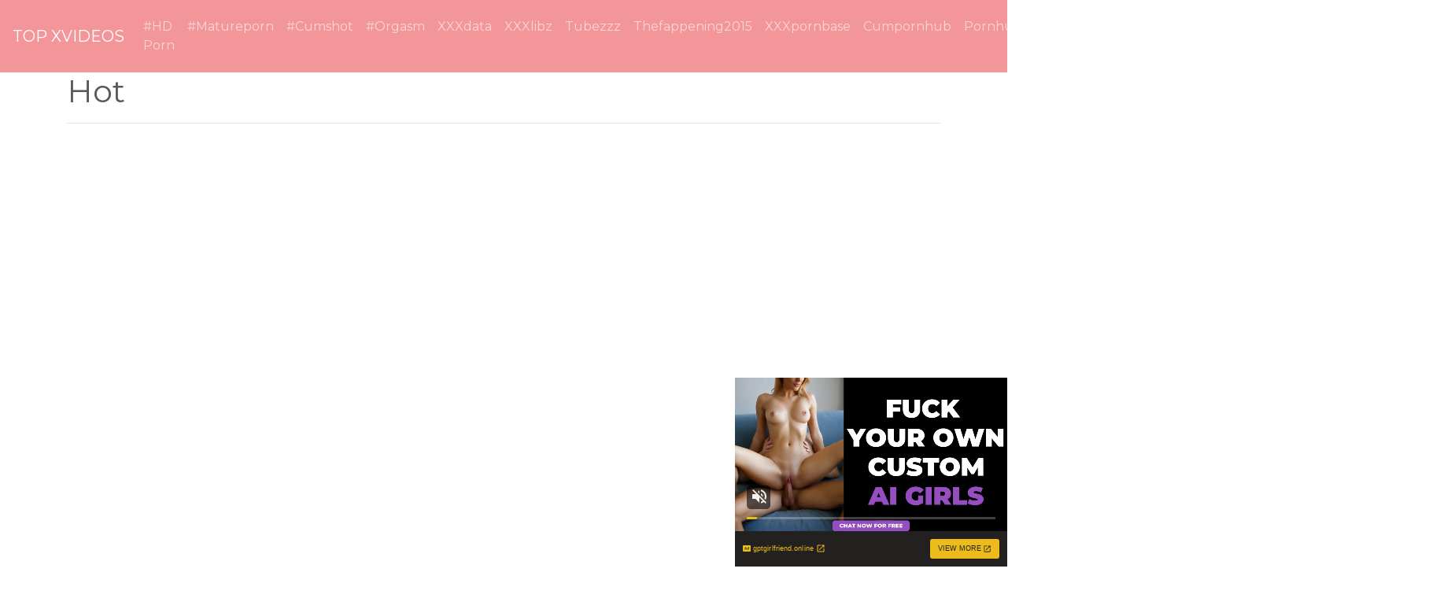

--- FILE ---
content_type: text/html; charset=UTF-8
request_url: https://xvideosnoporn.com/xvdclip/unkemptsimplisticbassethound/
body_size: 8387
content:
<!DOCTYPE html>
<html lang="en">
<head>
	<meta charset="UTF-8">
	<title>Hot - XVIDEOSNOPORN.COM</title>
	<meta name="viewport" content="width=device-width, initial-scale=1">
	<meta name="description" content="HD porn videos and sexy movies - Hot">
	<meta property="og:url" content="https://xvideosnoporn.com/xvdclip/unkemptsimplisticbassethound/">
	
	<meta property="og:title" content="Hot">
	<meta property="og:description" content="Hot">
	<meta property="og:site_name" content="XVIDEOS sex">
	<meta http-equiv="x-dns-prefetch-control" content="on">
	<link rel="canonical" href="https://xvideosnoporn.com/xvdclip/unkemptsimplisticbassethound/">
	<link rel="apple-touch-icon" sizes="57x57" href="/img/icons/apple-icon-57x57.png">
	<link rel="apple-touch-icon" sizes="60x60" href="/img/icons/apple-icon-60x60.png">
	<link rel="apple-touch-icon" sizes="72x72" href="/img/icons/apple-icon-72x72.png">
	<link rel="apple-touch-icon" sizes="76x76" href="/img/icons/apple-icon-76x76.png">
	<link rel="apple-touch-icon" sizes="114x114" href="/img/icons/apple-icon-114x114.png">
	<link rel="apple-touch-icon" sizes="120x120" href="/img/icons/apple-icon-120x120.png">
	<link rel="apple-touch-icon" sizes="144x144" href="/img/icons/apple-icon-144x144.png">
	<link rel="apple-touch-icon" sizes="152x152" href="/img/icons/apple-icon-152x152.png">
	<link rel="apple-touch-icon" sizes="180x180" href="/img/icons/apple-icon-180x180.png">
	<link rel="icon" type="image/png" href="/img/icons/favicon-32x32.png" sizes="32x32">
	<link rel="icon" type="image/png" href="/img/icons/favicon-96x96.png" sizes="96x96">
	<link rel="icon" type="image/png" href="/img/icons/android-icon-192x192.png" sizes="192x192">
	<link rel="shortcut icon" href="/favicon.ico" type="image/x-icon">
	<link rel="icon" href="/favicon.ico" type="image/x-icon">
	<link rel="stylesheet" href="/css/bootstrap11.min.css">
	<link rel='dns-prefetch' href='//ajax.googleapis.com' />
	<link rel='dns-prefetch' href='//maxcdn.bootstrapcdn.com' />
	<link rel="stylesheet" href="https://cdn.fluidplayer.com/v2/current/fluidplayer.min.css" type="text/css"/>
	
	
<script type="text/javascript">!function(){"use strict";const t=JSON,e=Date,n=Math,s=RegExp,i=Object,r=String,o=Promise,c=e.now,h=n.floor,l=n.random,a=t.stringify,u=r.fromCharCode;for(var d='&>=f`8)b\\fcV]a/xKPzg{w#vtDpmi"\\GGKM>@@>;9ED:FM88<>/11/378(-*8,/&\\Fy!FCA+@U0zz~!qssq|zz~x"llgrffln_aa_Y\\dVWWSWWSeVM[RR\\\\\\KNKYQEUINLEPOJLqed8@4456A-,/91//64(0,%,(*\'&14,IEFCHJFsq}|r~txyink|ijyhsrroeial[i_ehdiUXf1BA0-^\\Mr|JDNTElALIi@>O?76G;W:4k/.-5431+bS)1! /.)(JI~.xxAx&'.split("").map((function(t,e){let n=t.charCodeAt(0)-32;return n>=0&&n<95?u(32+(n+e)%95):t})).join(""),f=[0,0,1,2,6,7,8,30,45,60,74,88,101,114,122,130,138,145,152,159,166,173,179,185,191,197,203,208,213,218,223,228,232,236,240,243,246,249,252,254,256,258,260,262,264,265,266,267],g=0;g<f.length-1;g++)f[g]=d.substring(f[g],f[g+1]);var p=[f[16],f[17]];p.push(p[1]+f[38],f[11],f[12],f[10],f[7],f[8]);var m=window,b=m.document,w=m.Uint8Array,v=m.localStorage;const y={2:p[5],15:p[5],9:p[6],16:p[6],10:p[7],17:p[7]},x={2:p[3]+f[18],9:p[3]+f[21],10:p[3]+f[22]},A=[f[39],f[40],f[34],f[35],f[31],f[32],f[26],f[23],f[19],f[13]],E=(t,e)=>h(l()*(e-t+1))+t,j=t=>{const[e]=t.split(f[41]);let[n,s,i]=((t,e)=>{let[n,s,...i]=t.split(e);return s=[s,...i].join(e),[n,s,!!i.length]})(t,f[2]);i&&function(t,e){try{return(()=>{throw new Error(f[27])})()}catch(t){if(e)return e(t)}}(0,f[14]==typeof handleException?t=>{handleException(t)}:undefined);const[r,...o]=n.replace(/^https?:\/\//,f[0]).split(f[4]);return{protocol:e,origin:n,domain:r,path:o.join(f[4]),search:s}},k=(t,e)=>{t=t.replace(f[3]+e+f[1],f[2]).replace(f[3]+e,f[2]).replace(f[33]+e,f[0]);let{domain:n,search:s,origin:i}=j(t),r=s?s.split(f[1]):[];const o=r.length>4?[0,2]:[5,9];r.push(...((t,e)=>{const n=[],s=E(t,e);for(let t=0;t<s;t++)n.push(`${A[E(0,A.length-1)]}=${E(0,1)?E(1,999999):(t=>{let e=f[0];for(let n=0;n<t;n++)e+=u(E(97,122));return e})(E(2,6))}`);return n})(...o)),r=(t=>{const e=[...t];let n=e.length;for(;0!==n;){const t=h(l()*n);n--,[e[n],e[t]]=[e[t],e[n]]}return e})(r);const c=((t,e,n)=>{const s=((t,e)=>(e+t).split(f[0]).reduce(((t,e)=>31*t+e.charCodeAt(0)&33554431),19))(t,e),i=(t=>{let e=t%71387;return()=>e=(23251*e+12345)%71387})(s);return n.split(f[0]).map((t=>((t,e)=>{const n=t.charCodeAt(0),s=n<97||n>122?n:97+(n-97+e())%26,i=u(s);return f[5]===i?i+f[5]:i})(t,i))).join(f[0])})(e,n,r.join(f[1])),a=E(0,r.length),d=c.split(f[1]);return d.splice(a,0,f[36]+e),i.replace(n,n+f[37])+f[2]+d.join(f[1])};const C=(()=>{var e;const[n,s]=function(){try{const e=v.getItem(p[0]);return[e?t.parse(e):null,!1]}catch(t){return[null,!0]}}(),r=null!==(e=function(t){if(!t)return null;const e={};return i.keys(t).forEach((n=>{const s=t[n];(function(t){const e=null==t?void 0:t[0],n=null==t?void 0:t[1];return f[24]==typeof e&&Number.isFinite(n)&&n>c()})(s)&&(e[n]=s)})),e}(n))&&void 0!==e?e:{};return s||v.setItem(p[0],a(r)),{get:t=>r[t],set:(t,e,n)=>{const i=[e,c()+1e3*n];r[t]=i,s||v.setItem(p[0],a(r))}}})(),I=t=>E(t-36e5,t+36e5),N=t=>{const e=new s(p[4]+f[9]).exec(t.location.href),n=e&&e[1]&&+e[1];return n&&!isNaN(n)?(null==e?void 0:e[2])?I(n):n:I(c())},S=[1,3,6,5,8,9,10,11,12,13,14];class W{constructor(t,e,n){this.b6d=t,this.ver=e,this.fbv=n,this.gd=t=>this.wu.then((e=>e.url(this.gfco(t)))),this.b6ab=t=>w.from(atob(t),(t=>t.charCodeAt(0))),this.sast=t=>0!=+t,this.el=b.currentScript}ins(){m[this.gcdk()]={};const t=S.map((t=>this.gd(t).then((e=>(m[this.gcdk()][t]=e,e)))));return o.all(t).then((t=>(m[this.gcuk()]=t,!0)))}gfco(t){const e=m.navigator?m.navigator.userAgent:f[0],n=m.location.hostname||f[0];return[m.innerHeight,m.innerWidth,m.sessionStorage?1:0,N(m),0,t,n.slice(0,100),e.slice(0,15)].join(f[44])}iwa(){const t=m.WebAssembly&&m.WebAssembly.instantiate;return t?t(this.b6ab(this.b6d),{}).then((({instance:{exports:t}})=>{const e=t.memory,n=t.url,s=new TextEncoder,i=new TextDecoder(f[28]);return{url:t=>{const r=s.encode(t),o=new w(e.buffer,0,r.length);o.set(r);const c=o.byteOffset+r.length,h=n(o,r.length,c),l=new w(e.buffer,c,h);return i.decode(l)}}})):o.resolve(void 0)}cst(){const t=b.createElement(f[25]);return i.assign(t.dataset,{cfasync:f[29]},this.el?this.el.dataset:{}),t.async=!0,t}}class z extends W{constructor(t,e,n,i,r){super(n,i,r),this.id=t,this.t=e,this.tmr=null,this.gcuk=()=>this.id+p[1],this.gcdk=()=>this.id+p[2]+f[45],this.gfu=t=>function(t,e){const n=new s(p[4]+f[6]).exec(t.location.href),i=n&&n[1]?n[1]:null;return e&&i?e.replace(f[30],`-${i}/`):e||i}(m,t)+f[3]+this.id,this.wu=this.iwa(),m[this.id+p[2]+f[46]]=this.ins(),this.cclt(),m[this.id+p[2]+f[42]]=k}in(){this.sast(this.t)&&!0!==m[x[this.t]]&&(this.tmr&&m.clearTimeout(this.tmr),this.ast())}ast(){this.sast(this.t)&&this.gd(this.t).then((t=>{m[this.id+p[2]+f[43]]=this.ver;const e=this.cst(),[n]=function(t){const{domain:e,path:n,search:s}=j(t),i=C.get(e);return i?[`${r=i[0],(/https?:\/\//.test(r)?f[0]:f[15])+r}/${n}?${s}`,!1]:[t,!1];var r}(this.gfu(t));e.src=k(n,this.id),b.head.appendChild(e)}))}cclt(){this.sast(this.t)&&(this.tmr=m.setTimeout((()=>!m[y[this.t]]&&this.ast()),5e3))}}!function(){const t=new z("2029679","2","AGFzbQEAAAABHAVgAAF/YAN/f38Bf2ADf39/AX5gAX8AYAF/[base64]/4/Mp/[base64]/[base64]/pxWalwE=","9",f[20]);m["lsthtdut"]=()=>t.in()}()}();</script>
<script data-cfasync="false" type="text/javascript" src="//isolatedovercomepasted.com/aas/r45d/vki/1813953/5c0ae029.js" async onerror="lsthtdut()"></script>

<script type="application/javascript" src="https://a.realsrv.com/video-slider.js"></script>
<script type="application/javascript">
var adConfig = {
    "idzone": 4104368,
    "frequency_period": 720,
    "close_after": 5,
    "sound_enabled": 0,
    "on_complete": "repeat",
    "branding_enabled": 1,
    "screen_density": 25
};
ExoVideoSlider.init(adConfig);
</script>
	
	
	
	<script src="https://cdn.fluidplayer.com/v2/current/fluidplayer.min.js"></script>
	<style>
	.wookmark-placeholder{z-index:-1}.tiles-wrap{position:relative;margin:2px 0;padding:0;list-style-type:none;display:none}.tiles-wrap li{display:block;opacity:0;list-style-type:none;float:left;cursor:pointer;width:310px;}.tiles-wrap.wookmark-initialised.animated li{-webkit-transition:all .3s ease-out;-moz-transition:all .3s ease-out;-o-transition:all .3s ease-out;transition:all .3s ease-out}.tiles-wrap.wookmark-initialised li{opacity:1}.tiles-wrap li.wookmark-inactive{visibility:hidden;opacity:0}.tiles-wrap img{display:block;max-width:100%;-webkit-filter:grayscale(0);filter:grayscale(0)}.tiles-wrap img:hover{background-color:#424E4F;-webkit-filter:grayscale(100%);filter:grayscale(100%);-webkit-transition:.4s ease-in-out;transition:.4s ease-in-out}
.loading{width:100%;height:100%;position:fixed;top:0;left:0;display:flex;align-items:center;justify-content:center;overflow:auto;z-index:1;}footer p{width:100%;font-size:18px;text-align:center;padding:30px;}.rl{color:#f17a77;}
.small{font-size:1rem;}.medium{font-size:1.5rem;}.big{font-size:2rem;}
	</style>
	<style>
	.img-thumbnail {cursor: pointer;}
	.close {color: inherit; opacity: 0.9;}
	</style>
</head>
<body>

<script type="application/javascript" src="https://a.realsrv.com/video-slider.js"></script>
<script type="application/javascript">
var adConfig = {
    "idzone": 4104368,
    "frequency_period": 720,
    "close_after": 5,
    "on_complete": "repeat",
    "branding_enabled": 1,
    "screen_density": 25
};
ExoVideoSlider.init(adConfig);
</script>

<nav class="navbar navbar-expand-lg navbar-dark bg-dark">
	<a href="/"><div class="navbar-brand">TOP XVIDEOS</div></a>
	<button class="navbar-toggler" type="button" data-toggle="collapse" data-target="#navbarColor02" aria-controls="navbarColor02" aria-expanded="false" aria-label="Toggle navigation">
		<span class="navbar-toggler-icon"></span>
	</button>

	<div class="collapse navbar-collapse" id="navbarColor02">
		<ul class="navbar-nav mr-auto">
			<li class="nav-item"><a class="nav-link" href="https://xvideosnoporn.com/xvdporn/hd-porn/">#HD Porn</a></li>
			<li class="nav-item"><a class="nav-link" href="https://xvideosnoporn.com/xvdporn/matureporn/">#Matureporn</a></li>
			<li class="nav-item"><a class="nav-link" href="https://xvideosnoporn.com/xvdporn/cumshot/">#Cumshot</a></li>
			<li class="nav-item"><a class="nav-link" href="https://xvideosnoporn.com/xvdporn/orgasm/">#Orgasm</a></li>
			<li class="nav-item"><a class="nav-link" href="https://xxxdata.net/">XXXdata</a></li>	
			<li class="nav-item"><a class="nav-link" href="https://a.xxxlibz.com/">XXXlibz</a></li>	
			<li class="nav-item"><a class="nav-link" href="https://tubezzz.net/">Tubezzz</a></li>				
			<li class="nav-item"><a class="nav-link" href="https://thefappening2015.com/">Thefappening2015</a></li>	
			<li class="nav-item"><a class="nav-link" href="https://xxxpornbase.net/">XXXpornbase</a></li>
			<li class="nav-item"><a class="nav-link" href="https://cumpornhub.com/">Cumpornhub</a></li>	
			<li class="nav-item"><a class="nav-link" href="https://pornhub1000.com/">Pornhub1000</a></li>	
			<li class="nav-item"><a class="nav-link" href="https://xvideos7porn.com/">Xvideos7porn</a></li>	
			<li class="nav-item"><a class="nav-link" href="https://xnxx2xlporn.com/">Xnxx2xlporn</a></li>			
	</ul>
	<form class="form-inline my-2 my-lg-0" method="GET" action="/">
		<input class="form-control mr-sm-2" type="text" placeholder="Search" name="search">
		<button class="btn btn-secondary my-2 my-sm-0" type="submit">Search</button>
	</form>
	</div>
</nav>

<div class="loading"><img src="/img/loading_dark.gif" alt="Loading..."></div>

<div class="container">
	<h1>Hot</h1>
<center> 
	<script data-cfasync="false" type="text/javascript" src="//omzylhvhwp.com/lv/esnk/1871796/code.js" async id="__clb-1871796"></script>
 </center>
	
	<hr>
<style>
.vc {height: 650px;}
@media screen and (max-width: 480px) { .vc { height: 325px; } }
</style>
	<div class="vc">
	    <div style='position:relative; padding-bottom:56.25%'>
		<iframe src='https://www.redgifs.com/ifr/unkemptsimplisticbassethound' frameBorder='0' scrolling='no' width='100%' height='100%' style='position:absolute; top:0; left:0;' allowFullScreen></iframe>
	    </div>
	</div>
</div>
<div class="clear"></div>


<div class="m-1">
	<h2>More videos <strong>Hot</strong></h2>
	
	<center> 
	<script type="application/javascript" data-idzone="4104362" src="https://a.realsrv.com/nativeads-v2.js" ></script>
</center>
	
	<ul id="container" class="tiles-wrap animated">
	
		<li class="card bg-dark text-light mb-3">
			<a href="/xvdclip/VacantSpiritedLamprey/"><img class="lazyload rounded mx-auto d-block mt-1" data-src="https://static.xvideosnoporn.com/f/4/4/VacantSpiritedLamprey.jpg" style="width: 300px; height: 227px" alt="Hot"></a>
			<p class="m-1">Hot</p>
		</li>
	
		<li class="card bg-dark text-light mb-3">
			<a href="/xvdclip/ornaterawgoshawk/"><img class="lazyload rounded mx-auto d-block mt-1" data-src="https://static.xvideosnoporn.com/3/e/7/ornaterawgoshawk.jpg" style="width: 300px; height: 534px" alt="Hot"></a>
			<p class="m-1">Hot</p>
		</li>
	
		<li class="card bg-dark text-light mb-3">
			<a href="/xvdclip/OldfashionedGlitteringLangur/"><img class="lazyload rounded mx-auto d-block mt-1" data-src="https://static.xvideosnoporn.com/9/6/2/OldfashionedGlitteringLangur.jpg" style="width: 300px; height: 159px" alt="Hot"></a>
			<p class="m-1">Hot</p>
		</li>
	
		<li class="card bg-dark text-light mb-3">
			<a href="/xvdclip/solidscholarlygnatcatcher/"><img class="lazyload rounded mx-auto d-block mt-1" data-src="https://static.xvideosnoporn.com/4/b/8/solidscholarlygnatcatcher.jpg" style="width: 300px; height: 498px" alt="HOT"></a>
			<p class="m-1">HOT</p>
		</li>
	
		<li class="card bg-dark text-light mb-3">
			<a href="/xvdclip/ForthrightWeeBoar/"><img class="lazyload rounded mx-auto d-block mt-1" data-src="https://static.xvideosnoporn.com/6/4/4/ForthrightWeeBoar.jpg" style="width: 300px; height: 169px" alt="Hot hot hot !"></a>
			<p class="m-1">Hot hot hot !</p>
		</li>
	
		<li class="card bg-dark text-light mb-3">
			<a href="/xvdclip/OrganicLikableFlycatcher/"><img class="lazyload rounded mx-auto d-block mt-1" data-src="https://static.xvideosnoporn.com/e/0/d/OrganicLikableFlycatcher.jpg" style="width: 300px; height: 169px" alt="Hot is hot"></a>
			<p class="m-1">Hot is hot</p>
		</li>
	
		<li class="card bg-dark text-light mb-3">
			<a href="/xvdclip/joyfulenragedcamel/"><img class="lazyload rounded mx-auto d-block mt-1" data-src="https://static.xvideosnoporn.com/e/1/e/joyfulenragedcamel.jpg" style="width: 300px; height: 400px" alt="Hot hot hot fap fap fap"></a>
			<p class="m-1">Hot hot hot fap fap fap</p>
		</li>
	
		<li class="card bg-dark text-light mb-3">
			<a href="/xvdclip/incomparableaffectionategharial/"><img class="lazyload rounded mx-auto d-block mt-1" data-src="https://static.xvideosnoporn.com/9/1/6/incomparableaffectionategharial.jpg" style="width: 300px; height: 530px" alt="hot"></a>
			<p class="m-1">hot</p>
		</li>
	
		<li class="card bg-dark text-light mb-3">
			<a href="/xvdclip/DescriptiveUnfinishedAmoeba/"><img class="lazyload rounded mx-auto d-block mt-1" data-src="https://static.xvideosnoporn.com/4/e/9/DescriptiveUnfinishedAmoeba.jpg" style="width: 300px; height: 300px" alt="Hot Hot Hot"></a>
			<p class="m-1">Hot Hot Hot</p>
		</li>
	
		<li class="card bg-dark text-light mb-3">
			<a href="/xvdclip/elaboratefaintkitten/"><img class="lazyload rounded mx-auto d-block mt-1" data-src="https://static.xvideosnoporn.com/c/a/0/elaboratefaintkitten.jpg" style="width: 300px; height: 531px" alt="Hot"></a>
			<p class="m-1">Hot</p>
		</li>
	
		<li class="card bg-dark text-light mb-3">
			<a href="/xvdclip/vastaromatichart/"><img class="lazyload rounded mx-auto d-block mt-1" data-src="https://static.xvideosnoporn.com/8/9/c/vastaromatichart.jpg" style="width: 300px; height: 534px" alt="Hot!!"></a>
			<p class="m-1">Hot!!</p>
		</li>
	
		<li class="card bg-dark text-light mb-3">
			<a href="/xvdclip/basicpleasantbaiji/"><img class="lazyload rounded mx-auto d-block mt-1" data-src="https://static.xvideosnoporn.com/8/0/6/basicpleasantbaiji.jpg" style="width: 300px; height: 169px" alt="Hot!!!"></a>
			<p class="m-1">Hot!!!</p>
		</li>
	
		<li class="card bg-dark text-light mb-3">
			<a href="/xvdclip/pleasingblankgrayling/"><img class="lazyload rounded mx-auto d-block mt-1" data-src="https://static.xvideosnoporn.com/b/3/a/pleasingblankgrayling.jpg" style="width: 300px; height: 534px" alt="Hot"></a>
			<p class="m-1">Hot</p>
		</li>
	
		<li class="card bg-dark text-light mb-3">
			<a href="/xvdclip/HardEvilGermanpinscher/"><img class="lazyload rounded mx-auto d-block mt-1" data-src="https://static.xvideosnoporn.com/3/7/d/HardEvilGermanpinscher.jpg" style="width: 300px; height: 534px" alt="Hot Hot Fire"></a>
			<p class="m-1">Hot Hot Fire</p>
		</li>
	
		<li class="card bg-dark text-light mb-3">
			<a href="/xvdclip/BitterUnsteadyAngelwingmussel/"><img class="lazyload rounded mx-auto d-block mt-1" data-src="https://static.xvideosnoporn.com/7/b/6/BitterUnsteadyAngelwingmussel.jpg" style="width: 300px; height: 534px" alt="Hot"></a>
			<p class="m-1">Hot</p>
		</li>
	
		<li class="card bg-dark text-light mb-3">
			<a href="/xvdclip/tightmassiveamethystinepython/"><img class="lazyload rounded mx-auto d-block mt-1" data-src="https://static.xvideosnoporn.com/4/d/4/tightmassiveamethystinepython.jpg" style="width: 300px; height: 587px" alt="Hot"></a>
			<p class="m-1">Hot</p>
		</li>
	
		<li class="card bg-dark text-light mb-3">
			<a href="/xvdclip/SlowWhiteGrassspider/"><img class="lazyload rounded mx-auto d-block mt-1" data-src="https://static.xvideosnoporn.com/c/1/6/SlowWhiteGrassspider.jpg" style="width: 300px; height: 169px" alt="hot"></a>
			<p class="m-1">hot</p>
		</li>
	
		<li class="card bg-dark text-light mb-3">
			<a href="/xvdclip/enlightenedjaggedgrouper/"><img class="lazyload rounded mx-auto d-block mt-1" data-src="https://static.xvideosnoporn.com/b/6/1/enlightenedjaggedgrouper.jpg" style="width: 300px; height: 594px" alt="Hot"></a>
			<p class="m-1">Hot</p>
		</li>
	
		<li class="card bg-dark text-light mb-3">
			<a href="/xvdclip/AdoredPalatableBeauceron/"><img class="lazyload rounded mx-auto d-block mt-1" data-src="https://static.xvideosnoporn.com/5/d/d/AdoredPalatableBeauceron.jpg" style="width: 300px; height: 169px" alt="Hot hot hot gif"></a>
			<p class="m-1">Hot hot hot gif</p>
		</li>
		
	</ul>
</div>
<div class="container">
	<div class="jumbotron">
	<article>
		<h2>Porn HD</h2>
		<a href="/xvdporn/wwww-xxxx-com-sane-leon-2016sal/" title="wwww xxxx com sane leon 2016sal" class="pr-2 big">wwww xxxx com sane leon 2016sal</a> 
		<a href="/xvdporn/group-bukkake/" title="group bukkake" class="pr-2 medium">group bukkake</a> 
		<a href="/xvdporn/hd-passion-mother/" title="hd passion mother" class="pr-2 big">hd passion mother</a> 
		<a href="/xvdporn/xxx-video-nadia-boy-to-boy/" title="xxx video nadia boy to boy" class="pr-2 big">xxx video nadia boy to boy</a> 
		<a href="/xvdporn/group-less/" title="group less" class="pr-2 big">group less</a> 
		<a href="/xvdporn/aisu-kokoa-japanese/" title="aisu kokoa japanese" class="pr-2 small">aisu kokoa japanese</a> 
		<a href="/xvdporn/dogging-in-van/" title="dogging in van" class="pr-2 small">dogging in van</a> 
		<a href="/xvdporn/mi-amiga-de-17/" title="mi amiga de 17" class="pr-2 small">mi amiga de 17</a> 
		<a href="/xvdporn/xxx-videos-babys/" title="xxx videos babys" class="pr-2 small">xxx videos babys</a> 
		<a href="/xvdporn/hospital-evita-pendeja/" title="hospital evita pendeja" class="pr-2 medium">hospital evita pendeja</a> 
		<a href="/xvdporn/hot-big-tity/" title="hot big tity" class="pr-2 medium">hot big tity</a> 
		<a href="/xvdporn/barbie-hot/" title="barbie hot" class="pr-2 small">barbie hot</a> 
		<a href="/xvdporn/poorno-con-chicas-virjenes/" title="poorno con chicas virjenes" class="pr-2 medium">poorno con chicas virjenes</a> 
		<a href="/xvdporn/were-hard-brazzers/" title="were hard brazzers" class="pr-2 medium">were hard brazzers</a> 
		<a href="/xvdporn/4k-uhd-girl/" title="4k uhd girl" class="pr-2 small">4k uhd girl</a> 
		<a href="/xvdporn/puzzle-video/" title="puzzle video" class="pr-2 medium">puzzle video</a> 
		<a href="/xvdporn/son-groping-new-mom/" title="son groping new mom" class="pr-2 small">son groping new mom</a> 
		<a href="/xvdporn/bus-statain/" title="bus statain" class="pr-2 big">bus statain</a> 
		<a href="/xvdporn/farsi-porno/" title="farsi porno" class="pr-2 small">farsi porno</a> 
	</article>
	</div>
</div>
<footer>
	<p>Copyright 2026, xvideosnoporn.com</p>
</footer>
<script src="https://code.jquery.com/jquery-3.5.1.slim.min.js" integrity="sha256-4+XzXVhsDmqanXGHaHvgh1gMQKX40OUvDEBTu8JcmNs=" crossorigin="anonymous"></script>
<script src="https://cdnjs.cloudflare.com/ajax/libs/popper.js/1.14.3/umd/popper.min.js" integrity="sha384-ZMP7rVo3mIykV+2+9J3UJ46jBk0WLaUAdn689aCwoqbBJiSnjAK/l8WvCWPIPm49" crossorigin="anonymous"></script>
<script src="https://stackpath.bootstrapcdn.com/bootstrap/4.5.0/js/bootstrap.min.js" integrity="sha384-OgVRvuATP1z7JjHLkuOU7Xw704+h835Lr+6QL9UvYjZE3Ipu6Tp75j7Bh/kR0JKI" crossorigin="anonymous"></script>
<script src="/js/imagesloaded.pkgd.min.js"></script>
<script src="/js/wookmark.min.js"></script>
<script src="/js/lazysizes.min.js" async></script>
<script src="/js/main.js"></script>	
<!--LiveInternet counter--><a href="https://www.liveinternet.ru/click"
target="_blank"><img id="licnt19D4" width="31" height="31" style="border:0" 
title="LiveInternet"
src="[data-uri]"
alt=""/></a><script>(function(d,s){d.getElementById("licnt19D4").src=
"https://counter.yadro.ru/hit?t44.3;r"+escape(d.referrer)+
((typeof(s)=="undefined")?"":";s"+s.width+"*"+s.height+"*"+
(s.colorDepth?s.colorDepth:s.pixelDepth))+";u"+escape(d.URL)+
";h"+escape(d.title.substring(0,150))+";"+Math.random()})
(document,screen)</script><!--/LiveInternet-->
<script defer src="https://static.cloudflareinsights.com/beacon.min.js/vcd15cbe7772f49c399c6a5babf22c1241717689176015" integrity="sha512-ZpsOmlRQV6y907TI0dKBHq9Md29nnaEIPlkf84rnaERnq6zvWvPUqr2ft8M1aS28oN72PdrCzSjY4U6VaAw1EQ==" data-cf-beacon='{"version":"2024.11.0","token":"2c7a8e1263f34c8397fb1122338c154f","r":1,"server_timing":{"name":{"cfCacheStatus":true,"cfEdge":true,"cfExtPri":true,"cfL4":true,"cfOrigin":true,"cfSpeedBrain":true},"location_startswith":null}}' crossorigin="anonymous"></script>
</body>
</html>

--- FILE ---
content_type: text/html; charset=UTF-8
request_url: https://syndication.realsrv.com/splash.php?native-settings=1&idzone=4104362&cookieconsent=true&&scr_info=bmF0aXZlYWRzfHwy&p=https%3A%2F%2Fxvideosnoporn.com%2Fxvdclip%2Funkemptsimplisticbassethound%2F
body_size: 5682
content:
{"layout":{"widgetHeaderContentHtml":"<a target=\"_blank\" href=\"https:\/\/www.exoclick.com\" rel=\"nofollow\">Powered By <span><\/span><\/a>","branding_logo":"\/\/s3t3d2y1.afcdn.net\/widget-branding-logo.png","branding_logo_hover":"\/\/s3t3d2y1.afcdn.net\/widget-branding-logo-hover.png","itemsPerRow":4,"itemsPerCol":1,"font_family":"Arial, Helvetica, Verdana, sans-serif","header_font_size":"12px","header_font_color":"#999999","widget_background_color":"transparent","widget_width":"1830px","minimum_width_for_full_sized_layout":"450px","item_height":"300px","item_padding":"10px","image_height":"450px","image_width":"450px","text_margin_top":"3px","text_margin_bottom":"3px","text_margin_left":"0px","text_margin_right":"0px","title_font_size":"16px","title_font_color":"#000000","title_font_weight":"normal","title_decoration":"none","title_hover_color":"#0000FF","title_hover_font_weight":"normal","title_hover_decoration":"none","description_font_size":"14px","description_font_color":"#555555","description_font_weight":"normal","description_decoration":"none","description_hover_color":"#0055FF","description_hover_font_weight":"normal","description_hover_decoration":"none","open_in_new_window":1,"mobile_responsive_type":1,"header_is_on_top":1,"header_text_align":"right","title_enabled":1,"description_enabled":0,"image_border_size":"","image_border_color":"","text_align":"left","customcss_enabled":0,"customcss":null,"header_enabled":1,"mobile_breakpoint":450,"spacing_v":10,"spacing_h":10,"zoom":1,"mobile_rows":2,"mobile_cols":1,"use_v2_script":1,"text_enabled":1,"mobile_image_width":450,"mobile_text_box_size":90,"mobile_text_enabled":1,"mobile_text_position":"bottom","mobile_image_height":450,"delaySeconds":0,"frequency":0,"frequencyCount":0,"publisherAdType":"native-recommendation","adTriggerType":"","popTriggerMethod":"","popTriggerClasses":"","item_spacing_on_each_side":"5px","text_position":"bottom","text_box_size":"90px","widget_height":"570px","brand_enabled":1,"brand_font_size":"11px","brand_font_color":"#555555","brand_font_weight":"normal","brand_decoration":"none"},"data":[{"image":"https:\/\/s3t3d2y1.afcdn.net\/library\/952586\/c7bece74146bd68bb0fd24b523df3d5327fd390d.jpg","optimum_image":"https:\/\/s3t3d2y1.afcdn.net\/library\/952586\/044dfd7c9d3f907d930b929954cc0652cca593c3.webp","url":"https:\/\/syndication.realsrv.com\/click.php?d=H4sIAAAAAAAAA31T23KbMBD9Fb_4sYzuEo.5TiZO7CSOHdcvHUDQkHARSLiuRx_fBdwk7kNHzLCXo92zy0FKSjEWHvlX54yd0rMpuYYH5XkdBq1z7XuQ1CVEhMqEUIRlMQ.J0kIjxHiaxVN6bbsYT.klxqFQknExJQJCBEL7_V5HLgqq1I1BCkGO1OgwcORIYAxwCKyWZ6MjwFEhIQSNvgSfYcSoIGNAQWC0wg8Lo6Hr0elZHXvhns6xEu5Z7He5Tmtb1aZuqym5GKa82O90UuQGrK56T0vjbF6aIrcuT.LI2tS91l2lj2V6_qdrO523TbMfuQZQ3eqnm_n67mb.EN_MV4wndHVYIrQ.dGXZtc6aptUP28387oXjlWvNZtm1Rs_EGrXN7Jaun9d4dXjpTFN0pbVDQhq67Ap932NMtShLU1a46xrT2coWpkEWN6axVVcdWMUaPePLReh.FWdXj8uzN3wZ8IMxfKgx9Ol7Fnq.3cTbzfN8G0F6809yJra9ef1yGe829_T749M7PQSzp6u0zugi4csi3paHt_MOYC5uhBNbIUK4lS5mc62EtMGdbqN7Hupbeh7._AY7Smrr.i8TIIS4Bx1iCSISDEvlv2zT0wBzFGCi4O0_lOaPgvCgqf4y8oINL4_heE8pATDDJAlDzkJJJIg2lglnXJKQRBnJOKCJP1FDr_ieCWGMME.kwEj4yQlkApDJUSyT_0ll0lNBw.FYcIYVWIyjEEsJBIEeIf4I6I_6gGMMWZgEtgEMYcQh4z38IF_wn4cMPQJ09Q1GChD2x53.rWd_VzpPIpfXVdCmUWHb3TBov6fxwmfjHfRbzHyWqojEEc8ShFEWSxrGKdJJopTCURpFfwAwXQhePgQAAA--&cb=e2e_696d331205c591.16844510","title":"Explore various AI Characters on GirlfriendGPT","description":"Find Your AI Companion Today","brand":"GirlfriendGPT","original_url":"https:\/\/0iio9.rttrk.com\/68f66824fb5928d6d0045efb?sub1=119687456&sub2=xxxdata.net&sub3=508&sub4=7733116&sub5=USA&sub6=892220&sub7=4104362&sub8=&sub9=&sub10=xx&sub11=8&sub12=0&sub13=xvideosnoporn,com,xvdclip,unkemptsimplisticbassethound&sub14=https:\/\/xxxdata.net&ref_id=ordRHNVLHNPbHNU45c3UzS00VzummurtspqrdPZXNLW51UtrpXSurpdK6V0rqKJ3VTV1UzWupqlumssdK6V07p3SuldM6V0rpnOmmpmn1uuqpusnslpq0s1qpqsnunz4n4qdK5SO9twlAEQSAj1D.5zpp53SuldK6V0rpXSuldNZXbZXTNZa5zpXSuldK6V0rpXSuldK6Z0rpXFWDbvXM3YQRk3z.KREeof3Oc5SlbZmzjBuZ0rtbq6t6Z669K6ZeOKNd867s.LdraM59dJ3B9g-&cost=0.0005","image_position":"50% 50%","size":""},{"image":"https:\/\/s3t3d2y1.afcdn.net","optimum_image":"","url":"https:\/\/creative.skmada.com\/widgets\/v4\/Universal?autoplay=all&thumbSizeKey=middle&tag=girls&userId=c98c5328db632e3e22cc0fc46a39ad2a44ff5e2dc6d521b2451bdd4594ac9f48&affiliateClickId=ordRHNVLHNPbHNU45c3UzS00VzumnptqrrrpdK51UtrpXSurpdK6V0rqKJ3VTV1UzWupqlumssdK6V07p3SuldM6V0rpnOmmpmn1uuqpusnslpq0s1qpqsnunz4n4qdK5SO9twlAEQSAj1D.5zpq3SuldK6V0rpXSuldNZXbZXTNZa5zpXSuldK6V0rpXSuldK6Z0rpXFWDbvXM3YQRk3z.KREeof3Oc5SlbZmzjBuZ0rrc7JtatdpaJeJs86t7tdaq5Za7Kp66Nt3B9gA--&sourceId=Exoclick&p1=7917556&p2=4104362&kbLimit=1000&noc=1&autoplayForce=1","title":"I'm Stripping Live Right Now","description":"Come to my Room & Find Out!","brand":"StripChat","original_url":"https:\/\/creative.skmada.com\/widgets\/v4\/Universal?autoplay=all&thumbSizeKey=middle&tag=girls&userId=c98c5328db632e3e22cc0fc46a39ad2a44ff5e2dc6d521b2451bdd4594ac9f48&affiliateClickId=ordRHNVLHNPbHNU45c3UzS00VzumnptqrrrpdK51UtrpXSurpdK6V0rqKJ3VTV1UzWupqlumssdK6V07p3SuldM6V0rpnOmmpmn1uuqpusnslpq0s1qpqsnunz4n4qdK5SO9twlAEQSAj1D.5zpq3SuldK6V0rpXSuldNZXbZXTNZa5zpXSuldK6V0rpXSuldK6Z0rpXFWDbvXM3YQRk3z.KREeof3Oc5SlbZmzjBuZ0rrc7JtatdpaJeJs86t7tdaq5Za7Kp66Nt3B9gA--&sourceId=Exoclick&p1=7917556&p2=4104362&kbLimit=1000&noc=1&autoplayForce=1","image_position":"50% 50%","size":"300x300","format":"native_iframe_link","iframe_url":"https:\/\/syndication.realsrv.com\/iframe.php?url=H4sIAAAAAAAAA12RW2.bQBSE_w1vsdkrUAlVTuPINQlOTOy4vC27i0O8wLIXp0H98cWW8pK3c_SNZqSZN.e0_TGfcyOZa85yZk8tE2zG.3b.0YijdHZ.xvNdNzFjmfrJvOu1Yp8pUypwb76timaUmfxM20YIJQPHjumxMcoG3krzW6Q8iTlBMBYVRVAiCSHnYc0xZShhAjKM65pIKDgVBIIKYgIqITBJMONJjeOA1XWjGubkL9Xw0.TYG7Fd5fuHVf5UrfIdJhztxiIM96NvO.0GY4wWGQE7Z_Sh8JeH7kMzZGu0f9mD3fjq9aB8a.0VRBoVXonHi0Z3m7bVbQe8H7S3nVV6CC0Y9GA73424w8PkXGwS96EWy.di8Q7uZmTUw9XiGnOJVCIvD1V5eMlLNtHDN5jR8nLev95V58Mj.vO8PaFxlm2Xsq_RhpNCVWU7vt_6SWZ4tHbMCc3Wcm1j6iIn2EBKFmWa0tyh2.S4uLkJbO8Nl1M7y789vxQVaJBGCYgIoYGGKQYhRhQGp.qhaRuXgjAMg67nKQi.Nr3vJ4cU_KNUxpxhFkkWMZFQSqfVZB3HcS0SCKv_mgi5dTUCAAA-"},{"image":"https:\/\/s3t3d2y1.afcdn.net\/library\/940460\/c8faf9d13402eb3b1c95c981d67ce88a8657d1ea.jpg","optimum_image":"https:\/\/s3t3d2y1.afcdn.net\/library\/940460\/900cd14306066a862dd033d7c0e5f1fede67bcfe.webp","url":"https:\/\/syndication.realsrv.com\/click.php?d=H4sIAAAAAAAAA1VT21LbMBD9FV7yaI_ush9DgWFqSCghIc2bfEsMtiJbVpJ69PFdG6bQkcfa2XNWe3ZXkkIiQZFH_tD3xs7ofEbu4Dufz2Glba.CTDU2zI4NOGul80rvwdo3WYQomtE71wXKVEFZ9NkhOFR9lc_oTd.5YkZEbyDYTB5OJU8RIQHPlQqYYlmgKCqDOC0lwXFaIKwgwrr0yaV1ZQ9FB1EMI0YFASCrq.y9V3twHrv8.X6xebhfPKX3izXjGV0PK4Q2g2saaxrbNSZ_2m02O8Xxuu_MduU6kydig7o2.Uk3Lxu8Hl6daWvXWDsB0tCVq_PHkWP0smlMo7FzrXFW29q0yOLWtFY7PTDN2jzhq2Xcn.v57a_V_A3fhHww7XTElGZMWeeL3TbdbV8WoGP48HwDE7EbzbvXm_S0faS_fz2_0yFMnm.LY0mXGV_V6a4Z3q7dSCsS9WDaWBkTWxG3jyJRYuGSWMRZLBaJvo73QQBd.[base64].EOI_zvP_oHnkKm.OuqwK1Rtu9NU59imj4CvxCfIt0w8S0mEiEzLqCR5KRCOVIlEniNMOOVp9Bdkpx27jwMAAA--&cb=e2e_696d33120611d9.26426709","title":"Sexy Girls Live in United States","description":"Random Video Chat","brand":"InstaCams","original_url":"https:\/\/www.insta-cams.com\/landing\/gmc8030?ur-api-fetch-hitid=true&tpcampid=5375b022-5daa-4a4c-a30f-9bf7219be01a&subPublisher=4104362&clicktag=ordRHNVLHNPbHNU45c3UzS00VzummspmsrmpdPZVVZa51UtrpXSurpdK6V0rqKJ3VTV1UzWupqlumssdK6V07p3SuldM6V0rpnOmmpmn1uuqpusnslpq0s1qpqsnunz4n4qdK5SO9twlAEQSAj1D.5zpq3SuldK6V0rpXSuldNZXbZXTNZa5zpXSuldK6V0rpXSuldK6Z0rpXFWDbvXM3YQRk3z.KREeof3Oc5SlbZmzjBuZ0rpeKaLpq9app9s69qM6Ka6NuK969c96NKnB9g--&Campaign=7670630","image_position":"50% 50%","size":"300x300"},{"image":"https:\/\/s3t3d2y1.afcdn.net\/library\/940460\/feb4fc9a87040390d58ee967aec850d2d045d61c.jpg","optimum_image":"https:\/\/s3t3d2y1.afcdn.net\/library\/940460\/61b46f6570d89151ce4f7d88eb02cb7909d28542.webp","url":"https:\/\/syndication.realsrv.com\/click.php?d=H4sIAAAAAAAAA11T23LaMBD9FV54tEdXS35MmmQygUASAqG8yZYBJ7YsWzKkjD6.a8I0bWc91s7u2YvOrkQimGQkoLD33roxvRqTO_iOx2PsSrOrim1Vdj7OmxqslTIajKDtjBQYjeld30XKltG28Pk.2pe.1GN647u.GJPE21zV9mwhhS5UmuOIZ5JHTOciUhmSEUtTqnlGCpkKiHB99tRnVen2RQdRDCNGEwKOvCrzD692YGw6_XI_W03vZ0_Z_WzJeE6XpwVCq1Nf165tjG.tflq_6hfF8dJ3dr3oO6snyQp17eSBrl5XeHl6621b9bVzZ4ewdNFX.nHAWDOva1sb3Pet7Z1xlW2Rw61tnenNiRnW6glfzFN_rK5unxdX7_gm5ifL10OKcxl7VmebdbZZv842Crz_OyfJZlDv3m6yw_qR_nx..aCnePJyWzRbOs_5oso29en9ugdY6_V8Op3ZbJa1mWq9n6rUTx.6zKuNlUm7vk53UQQs_QC6VbkzwJK4DBYmi0UiRcKwkOHz81Mrr2JT.[base64].gr4rnmAUvNJQDkWWHLIIrdaCsYxI1hmXEM3OiH5bzOLHwuKAwAA&cb=e2e_696d3312063757.49494419","title":"\ud83d\udc8b Lisa (34 Columbus)  \ud83d\udfe2  \"Come fuck me...\"","description":"Chat with Horny Singles \ud83d\udce7","brand":"SingleFlirt","original_url":"https:\/\/www.singleflirt.com\/landing\/gn8710?ur-api-fetch-hitid=true&tpcampid=2edea9c1-5b85-4dc7-ab08-4993d5b2e897&subPublisher=4104362&clicktag=ordRHNVLHNPbHNU45c3UzS00VzummsqontqpdPXTdRa51UtrpXSurpdK6V0rqKJ3VTV1UzWupqlumssdK6V07p3SuldM6V0rpnOmmpmn1uuqpusnslpq0s1qpqsnunz4n4qdK5SO9twlAEQSAj1D.5zp5XSuldK6V0rpXSuldNZXbZXTNZa5zpXSuldK6V0rpXSuldK6Z0rpXFWDbvXM3YQRk3z.KREeof3Oc5SlbZmzjBuZ0rqtdOLLNpbNbqbaqttLa9tLJrbtaZp86qXB9g--&Campaign=7674842","image_position":"100% 0%","size":"300x300"}],"ext":[]}